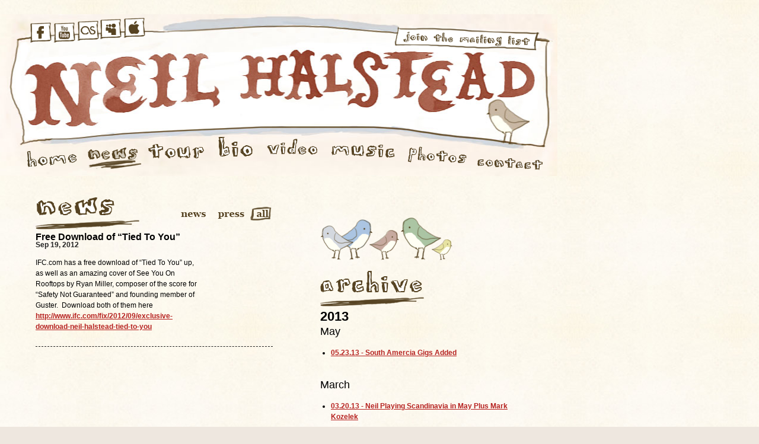

--- FILE ---
content_type: text/html; charset=UTF-8
request_url: https://www.neilhalstead.com/news/146
body_size: 6237
content:
<!DOCTYPE html PUBLIC "-//W3C//DTD XHTML 1.1//EN" "http://www.w3.org/TR/xhtml11/DTD/xhtml11.dtd">
<html xmlns="http://www.w3.org/1999/xhtml">
<head>
<meta http-equiv="content-Type" content="text/html; charset=utf-8" />
<meta name="keywords" content="Neil Halstead, Oh! Might Engine, Brushfire, Jack Johnson, Alternative Rock, Indie Rock, Guitar, Sleeping on Roads, Elevenses, Little Twig, Witless Or Wise, Paint A Face, Always The Good, No Mercy For The Muse, Sometimes The Wheels, Queen Bee, Spinning For Spoonie, A Gentle Heart, Baby, I Grew You A Beard, Mojave 3, Slowdrive, Cindy Writes a Paragraph"/> 
<meta name="description" content="The New Official Website for Neil Halstead – Out with his new album, Oh! Mighy Engine, Neil Halstead stings together another compilation of great stories. Pioneering 'nylon-rock,' Neil Halstead has found a way to express the nuances of a complicated life through simple chords and honest music."/>
<meta name="ROBOTS" content="ALL" />


	<title>Neil Halstead - News</title>
<link rel="stylesheet" href="/css/screen.css" type="text/css" media="screen" />
<!--[if lt IE 7]><script src="http://ie7-js.googlecode.com/svn/version/2.0(beta)/IE7.js" type="text/javascript"></script><![endif]-->
<script type="text/javascript" src="http://ajax.googleapis.com/ajax/libs/swfobject/2.2/swfobject.js"></script>
<script type="text/javascript" src="http://ajax.googleapis.com/ajax/libs/jquery/1.3.2/jquery.min.js"></script>

<script type="text/javascript" src="/js/flowplayer-3.1.1.min.js"></script>
<script src="/js/flowplayer.controls-3.0.2.js"></script>	

<script type="text/javascript">
$(function() {
	$('.linkOut, .non-html').click(function(e) { 
	var newWindow = window.open(this.getAttribute('href'), '_blank');
	    newWindow.focus();
	    return false;
	});
});
</script>
<script src="/mint/?js" type="text/javascript"></script>
<script type="text/javascript" src="http://www.google-analytics.com/ga.js"></script>
<script type="text/javascript">
	$(function() {
	try{
		var pageTracker = _gat._getTracker("UA-#-1");
		pageTracker._trackPageview();
	} catch(err) {}
	});
</script>
<script type="text/javascript">
  (function() {
    var po = document.createElement('script'); po.type = 'text/javascript'; po.async = true;
    po.src = 'https://apis.google.com/js/plusone.js';
    var s = document.getElementsByTagName('script')[0]; s.parentNode.insertBefore(po, s);
  })();
</script>
<script>(function() {
  var _fbq = window._fbq || (window._fbq = []);
  if (!_fbq.loaded) {
    var fbds = document.createElement('script');
    fbds.async = true;
    fbds.src = '//connect.facebook.net/en_US/fbds.js';
    var s = document.getElementsByTagName('script')[0];
    s.parentNode.insertBefore(fbds, s);
    _fbq.loaded = true;
  }
  _fbq.push(['addPixelId', '686001558117965']);
})();
window._fbq = window._fbq || [];
window._fbq.push(['track', 'PixelInitialized', {}]);
</script>
<noscript><img height="1" width="1" alt="" style="display:none" src="https://www.facebook.com/tr?id=686001558117965&amp;ev=NoScript" /></noscript>
<link rel="alternate" type="application/rss+xml" title="" href="" />
	<style type="text/css">
	
	#archive {
	background:transparent url(/images/pages/NeilHalstead_NewsBirds.png) no-repeat left top;
	padding-top: 90px;
	margin-top: 40px;
}

	/*...newsNav... */
	
	#newsNav {width:100%; height:30px; text-align:left; margin:20px 0 0 0; padding: 0;}
	#newsNav ul {width: 100%; margin: 0;}
	#newsNav ul li {list-style:none; list-style-type:none; float:left; text-indent:-9999px;}
	#newsNav ul li a {display:block; background:transparent url(/images/pages/NeilHalstead_NewsPressSprite_30.png)no-repeat; height:30px; outline: 0;}
	#newsNav ul li.news a {background-position: 0px 0px; width: 55px;}
	#newsNav ul li.news a:hover, #newsNav ul li.news a.active {background-position: 0px -30px; width: 55px;}
	#newsNav ul li.press a {background-position: -55px 0px; width: 65px;}
	#newsNav ul li.press a:hover, #newsNav ul li.press a.active {background-position: -55px -30px; width: 65px;}
	#newsNav ul li.all a {background-position: -120px 0px; width: 38px;}
	#newsNav ul li.all a:hover, #newsNav ul li.all a.active {background-position: -120px -30px; width: 38px;}


	#touringSoon {
	text-align: center;
	font-size: 36px;
	font-weight: bold;
	color: red;
	margin: 50px 0;
}

	</style>
</head>
<body>
	<div id="wrapper">
		<div id="header">
	<div class="plusLikeHeader">
		<iframe src="http://www.facebook.com/plugins/like.php?href=http%3A%2F%2Fwww.facebook.com%2Fneilhalstead&amp;layout=button_count&amp;show_faces=false&amp;width=90&amp;action=like&amp;colorscheme=light&amp;height=21" scrolling="no" frameborder="0" style="border:none; overflow:hidden; width:90px; height:21px;" allowTransparency="true"></iframe>

		<g:plusone size="medium" href="http://www.neilhalstead.com/home"></g:plusone>
	</div>
	<div id="headerTop">	
		<div id="socialNav" class="float-left">
			<ul>
				<li class="facebook"><a href="http://www.facebook.com/neilhalstead" title="Facebook" class="non-html">Facebook</a></li>
				<li class="twitter"><a href="http://www.youtube.com/neilhalsteadmusic" title="YouTube" class="non-html">YouTube</a></li>
				
				<li class="lastfm"><a href="http://www.last.fm/music/Neil+Halstead" title="lastFM" class="non-html">lastFM</a></li>
				<li class="myspace"><a href="http://www.myspace.com/neilhalsteadofficial" title="MySpace" class="non-html">MySpace</a></li>
				<li class="itunes"><a href="http://click.linksynergy.com/fs-bin/stat?id=8LYv2G2RJOU&offerid=146261&type=3&subid=0&tmpid=1826&RD_PARM1=http%253A%252F%252Fitunes.apple.com%252FWebObjects%252FMZStore.woa%252Fwa%252FviewArtist%253Fid%253D7059604%2526uo%253D6%2526partnerId%253D30" title="itunes" class="non-html">itunes</a></li>	
			</ul>
		</div>
		
		<div id="mailingList" class="float-right">
			<a href="http://eepurl.com/oDvc1" class="non-html"></a>
		</div>
		<div class="clear"></div>
	</div>
	<div id="mainNav">
		<ul>
			<li class="home "><a href="/home">HOME</a></li>
			<li class="news current"><a href="/news">NEWS</a></li>
			<li class="tour "><a href="/tour">TOUR</a></li>
			<li class="bio "><a href="/bio">BIO</a></li>
			<li class="video "><a href="/video">VIDEO</a></li>
			<li class="music "><a href="/music">MUSIC</a></li>
			<li class="photos "><a href="/photos">PHOTOS</a></li>
			<li class="contact "><a href="/contact">CONTACT</a></li>
		</ul>
	</div>
	
	
</div>




		<div id="content">	
				<div class="col7 float-left">
					<div id="news">
						<div class="col4 float-left">
							<div class="titleWrap tNews"></div>
						</div>
						<div class="col3 float-right">
							<div id="newsNav">
								<ul>
									<li class="news"><a href="/news/articles/" title="News">news</a></li>
									<li class="press"><a href="/news/press/" title="Press">press</a></li>
									<li class="all"><a href="/news/" title="All" class="non-html active">all</a></li>
								</ul>	
							</div>
						</div>
						<div class="clear"></div>
							<div class="post">
					<span class="headline">Free Download of &#8220;Tied To You&#8221;</span>
			<br />
			<div class="subHeadline">Sep 19, 2012</div>
			<div class="newsContent"><p>IFC.com has a free download of &#8220;Tied To You&#8221; up, as well as an amazing cover of See You On Rooftops by Ryan Miller, composer of the score for &#8220;Safety Not Guaranteed&#8221; and founding member of Guster.&nbsp; Download both of them here  <a href="http://www.ifc.com/fix/2012/09/exclusive-download-neil-halstead-tied-to-you">http://www.ifc.com/fix/2012/09/exclusive-download-neil-halstead-tied-to-you</a>
</p></div>
			<div class="photo">
				             </div>
			
			
							<div class="clear"></div>
	</div><!-- end of post -->
	
					</div>	
				</div>
				
				<div class="col6 float-right">
					<div id="archive">
						<div class="titleWrap tArchive"></div>
							<!--
																					  		<strong>2013</strong>
										    	
											     	 										     	
											     	 											     	 	<ul class="dates">
											     	 		February<br />
											     		  	
	<li class=""><a href="/news/listen_to_neil_halstead_on_daytrotter_letting_the_night_rabbits_in/" title="2013/02/07" >02.07.13 - Listen to Neil Halstead on Daytrotter &#8220;Letting The Night Rabbits In&#8221;<br /></a></li>

														</ul><br />
											         										     	
											     	 											     	 	<ul class="dates">
											     	 		March<br />
											     		  	
	<li class=""><a href="/news/neil_playing_scandinavia_in_may_plus_mark_kozelek/" title="2013/03/20" >03.20.13 - Neil Playing Scandinavia in May Plus Mark Kozelek<br /></a></li>

														</ul><br />
											         										     	
											     	 										     	
											     	 											     	 	<ul class="dates">
											     	 		May<br />
											     		  	
	<li class=""><a href="/news/south_amercia_gigs_added/" title="2013/05/23" >05.23.13 - South Amercia Gigs Added<br /></a></li>

														</ul><br />
											         										     	
										   		
										    										
																					  		<strong>2012</strong>
										    	
											     	 										     	
											     	 										     	
											     	 										     	
											     	 										     	
											     	 											     	 	<ul class="dates">
											     	 		May<br />
											     		  	
	<li class=""><a href="/news/stay_tuned..._new_album_coming_later_this_year/" title="2012/04/30" >04.30.12 - stay tuned&#8230; new album coming later this year.<br /></a></li>

														</ul><br />
											         										     	
											     	 											     	 	<ul class="dates">
											     	 		June<br />
											     		  	
	<li class=""><a href="/news/free_digital_sampler/" title="2012/06/21" >06.21.12 - Free Digital Sampler<br /></a></li>

	<li class="grayBg"><a href="/news/full_moon_rising_free_track/" title="2012/06/01" >06.01.12 - &#8220;Full Moon Rising&#8221; Free Track!<br /></a></li>

														</ul><br />
											         										     	
											     	 											     	 	<ul class="dates">
											     	 		July<br />
											     		  	
	<li class=""><a href="/news/tennis_for_dennis/" title="2012/07/05" >07.05.12 - Tennis For Dennis<br /></a></li>

														</ul><br />
											         										     	
											     	 											     	 	<ul class="dates">
											     	 		August<br />
											     		  	
	<li class=""><a href="/news/neil_talks_possible_slowdive_reunion_with_mtv_hive/" title="2012/08/29" >08.29.12 - Neil talks possible Slowdive reunion with MTV Hive<br /></a></li>

	<li class="grayBg"><a href="/news/limited_free_7_with_purchase_of_palindrome_hunches/" title="2012/08/23" >08.23.12 - Limited Free 7&#8221; with Purchase of &#8220;Palindrome Hunches&#8221;<br /></a></li>

	<li class=""><a href="/news/palindrome_hunches_-_amazon.com_exclusive/" title="2012/08/22" >08.22.12 - Palindrome Hunches - Amazon.com Exclusive<br /></a></li>

	<li class="grayBg"><a href="/news/uk_europe_release_date_for_palindrome_hunches_set/" title="2012/08/16" >08.16.12 - UK/Europe release date for Palindrome Hunches Set<br /></a></li>

	<li class=""><a href="/news/listen_to_slowdive_and_mojave_3s_neil_halstead_perform_on_accidental_rhythm/" title="2012/08/14" >08.14.12 - Listen to Slowdive and Mojave 3&#8217;s Neil Halstead Perform on Accidental Rhythm<br /></a></li>

	<li class="grayBg"><a href="/news/interview_with_brit_folk_artist_neil_halstead/" title="2012/08/10" >08.10.12 - Interview With Brit Folk Artist Neil Halstead<br /></a></li>

	<li class=""><a href="/news/neil_halstead_announces_fall_tour_in_support_of_forthcoming_release/" title="2012/08/09" >08.09.12 - NEIL HALSTEAD ANNOUNCES FALL TOUR IN SUPPORT OF FORTHCOMING RELEASE<br /></a></li>

	<li class="grayBg"><a href="/news/neil_halstead_on_turntable.fm/" title="2012/08/06" >08.06.12 - Neil Halstead on Turntable.FM<br /></a></li>

	<li class=""><a href="/news/seattles_city_arts_fest/" title="2012/08/02" >08.02.12 - Seattle&#8217;s City Arts Fest<br /></a></li>

	<li class="grayBg"><a href="/news/video_premiere_neil_halstead_unveils_new_song_spin_the_bottle/" title="2012/08/01" >08.01.12 - Video Premiere: Neil Halstead Unveils New Song &#8216;Spin the Bottle&#8217;<br /></a></li>

														</ul><br />
											         										     	
											     	 											     	 	<ul class="dates">
											     	 		September<br />
											     		  	
	<li class=""><a href="/news/slipper_room_show_cancelled_rescheduled_for_rockwaood_music_hall/" title="2012/09/28" >09.28.12 - Slipper Room show CANCELLED Rescheduled for Rockwood Music Hall<br /></a></li>

	<li class="grayBg"><a href="/news/neils_sunday_morning_coming_down_mix_-_mog_playlist/" title="2012/09/25" >09.25.12 - Neil&#8217;s Sunday Morning Coming Down Mix - MOG playlist<br /></a></li>

	<li class=""><a href="/news/neils_interview_on_the_the_private_sector_with_chris_tarantino/" title="2012/09/24" >09.24.12 - Neil&#8217;s Interview on the The Private Sector with Chris Tarantino<br /></a></li>

	<li class="grayBg"><a href="/news/free_download_of_tied_to_you/" title="2012/09/19" >09.19.12 - Free Download of &#8220;Tied To You&#8221;<br /></a></li>

	<li class=""><a href="/news/official_video_premiere_of_hey_daydreamer/" title="2012/09/17" >09.17.12 - Official Video Premiere of &#8220;Hey, Daydreamer&#8221;<br /></a></li>

	<li class="grayBg"><a href="/news/4_free_acoustic_tunes/" title="2012/09/14" >09.14.12 - 4 Free Acoustic Tunes!<br /></a></li>

	<li class=""><a href="/news/listen_to_palindrome_hunches_on_rdio/" title="2012/09/12" >09.12.12 - Listen to Palindrome Hunches on Rdio<br /></a></li>

	<li class="grayBg"><a href="/news/listen_to_palindrome_hunches_on_spinner/" title="2012/09/10" >09.10.12 - Listen to Palindrome Hunches on Spinner<br /></a></li>

	<li class=""><a href="/news/listen_to_the_new_album_palindrome_hunches_before_it_hits_stores/" title="2012/09/04" >09.04.12 - Listen to the New Album &#8220;Palindrome Hunches&#8221; Before It Hits Stores<br /></a></li>

	<li class="grayBg"><a href="/news/mokb_video_premiere_full_moon_rising/" title="2012/08/31" >08.31.12 - MOKB Video Premiere: “Full Moon Rising”<br /></a></li>

														</ul><br />
											         										     	
											     	 											     	 	<ul class="dates">
											     	 		October<br />
											     		  	
	<li class=""><a href="/news/neil_halstead_pauses_time_with_an_exclusive_acoustic_set_interview/" title="2012/10/01" >10.01.12 - Exclusive Acoustic Set + Interview with Neil Halstead<br /></a></li>

														</ul><br />
											         										     	
											     	 											     	 	<ul class="dates">
											     	 		November<br />
											     		  	
	<li class=""><a href="/news/neil_halstead_on_world_cafe/" title="2012/11/07" >11.07.12 - Neil Halstead on World Cafe<br /></a></li>

														</ul><br />
											         										     	
											     	 										     	
										   		
										    										
																					  		<strong>2011</strong>
										    	
											     	 										     	
											     	 										     	
											     	 										     	
											     	 										     	
											     	 										     	
											     	 										     	
											     	 										     	
											     	 										     	
											     	 										     	
											     	 										     	
											     	 											     	 	<ul class="dates">
											     	 		November<br />
											     		  	
	<li class=""><a href="/news/this_warm_december_a_brushfire_holiday_vol._2_-_out_now/" title="2011/11/16" >11.16.11 - This Warm December, A Brushfire Holiday Vol. 2 - Out NOW!<br /></a></li>

	<li class="grayBg"><a href="/news/this_warm_december_a_brushfire_holiday_vol._2/" title="2011/11/04" >11.04.11 - This Warm December, A Brushfire Holiday Vol. 2<br /></a></li>

														</ul><br />
											         										     	
											     	 										     	
										   		
										    										
																					  		<strong>2010</strong>
										    	
											     	 										     	
											     	 											     	 	<ul class="dates">
											     	 		February<br />
											     		  	
	<li class=""><a href="/news/pre-sale_for_the_happening/" title="2010/02/17" >02.17.10 - Pre-Sale for the Happening!<br /></a></li>

	<li class="grayBg"><a href="/news/the_happening_2010/" title="2010/02/11" >02.11.10 - THE HAPPENING 2010<br /></a></li>

														</ul><br />
											         										     	
											     	 										     	
											     	 											     	 	<ul class="dates">
											     	 		April<br />
											     		  	
	<li class=""><a href="/news/new/" title="2010/03/31" >03.31.10 - New China Tour Dates Announced!<br /></a></li>

														</ul><br />
											         										     	
											     	 										     	
											     	 										     	
											     	 										     	
											     	 										     	
											     	 										     	
											     	 										     	
											     	 										     	
											     	 										     	
										   		
										    										
																					  		<strong>2009</strong>
										    	
											     	 										     	
											     	 										     	
											     	 											     	 	<ul class="dates">
											     	 		March<br />
											     		  	
	<li class=""><a href="/news/neil_halstead_hits_the_road/" title="2009/03/05" >03.05.09 - Neil Halstead Hits The Road!<br /></a></li>

														</ul><br />
											         										     	
											     	 										     	
											     	 											     	 	<ul class="dates">
											     	 		May<br />
											     		  	
	<li class=""><a href="/news/join_the_neil_halstead_mailing_list/" title="2009/05/12" >05.12.09 - Join the Neil Halstead Mailing List!<br /></a></li>

	<li class="grayBg"><a href="/news/elevens_music_video_and_daytrotter_session/" title="2009/05/01" >05.01.09 - &#8220;Elevens&#8221; Music Video and Daytrotter Session<br /></a></li>

														</ul><br />
											         										     	
											     	 											     	 	<ul class="dates">
											     	 		June<br />
											     		  	
	<li class=""><a href="/news/neil_halstead_is_being_featured_on_time_after_island_time_radio/" title="2009/06/24" >06.24.09 - Neil Halstead is being featured on Time After Island Time radio<br /></a></li>

														</ul><br />
											         										     	
											     	 										     	
											     	 										     	
											     	 										     	
											     	 											     	 	<ul class="dates">
											     	 		October<br />
											     		  	
	<li class=""><a href="/news/witless_or_wise_-_official_music_video/" title="2009/10/12" >10.12.09 - &#8220;Witless or Wise&#8221; - Official Music Video<br /></a></li>

														</ul><br />
											         										     	
											     	 										     	
											     	 										     	
										   		
										    										
																					  		<strong>2008</strong>
										    	
											     	 										     	
											     	 										     	
											     	 										     	
											     	 										     	
											     	 										     	
											     	 										     	
											     	 										     	
											     	 										     	
											     	 										     	
											     	 											     	 	<ul class="dates">
											     	 		October<br />
											     		  	
	<li class=""><a href="/news/review_oh_mighty_engine/" title="2008/10/01" >10.01.08 - Review: Oh! Mighty Engine<br /></a></li>

														</ul><br />
											         										     	
											     	 											     	 	<ul class="dates">
											     	 		November<br />
											     		  	
	<li class=""><a href="/news/neil_halstead_warm_inviting_and_pastoral/" title="2008/10/31" >10.31.08 - Neil Halstead: Warm, Inviting And Pastoral<br /></a></li>

														</ul><br />
											         										     	
											     	 										     	
										   		
										    										
                                        -->
                                        
                                        
                                        <h3><strong class="large">2013</strong></h3>
				<h3>May</h3><br />
				<ul class="dates">
					
					<li><a href="/news/154" title="2013/05/23" >05.23.13 - South Amercia Gigs Added<br />
		</a></li>
					
				</ul><br />
<h3>March</h3><br />
				<ul class="dates">
					
					<li><a href="/news/153" title="2013/03/20" >03.20.13 - Neil Playing Scandinavia in May Plus Mark Kozelek<br />
		</a></li>
					
				</ul><br />
<h3>February</h3><br />
				<ul class="dates">
					
					<li><a href="/news/152" title="2013/02/07" >02.07.13 - Listen to Neil Halstead on Daytrotter &#8220;Letting The Night Rabbits In&#8221;<br />
		</a></li>
					
				</ul><br />
<h3><strong class="large">2012</strong></h3>
				<h3>November</h3><br />
				<ul class="dates">
					
					<li><a href="/news/151" title="2012/11/07" >11.07.12 - Neil Halstead on World Cafe<br />
		</a></li>
					
				</ul><br />
<h3>October</h3><br />
				<ul class="dates">
					
					<li><a href="/news/150" title="2012/10/01" >10.01.12 - Exclusive Acoustic Set + Interview with Neil Halstead<br />
		</a></li>
					
				</ul><br />
<h3>September</h3><br />
				<ul class="dates">
					
					<li><a href="/news/149" title="2012/09/28" >09.28.12 - Slipper Room show CANCELLED Rescheduled for Rockwood Music Hall<br />
		</a></li>
					
					<li><a href="/news/148" title="2012/09/25" >09.25.12 - Neil&#8217;s Sunday Morning Coming Down Mix - MOG playlist<br />
		</a></li>
					
					<li><a href="/news/147" title="2012/09/24" >09.24.12 - Neil&#8217;s Interview on the The Private Sector with Chris Tarantino<br />
		</a></li>
					
					<li><a href="/news/146" title="2012/09/19"  class="active">09.19.12 - Free Download of &#8220;Tied To You&#8221;<br />
		</a></li>
					
					<li><a href="/news/145" title="2012/09/17" >09.17.12 - Official Video Premiere of &#8220;Hey, Daydreamer&#8221;<br />
		</a></li>
					
					<li><a href="/news/144" title="2012/09/14" >09.14.12 - 4 Free Acoustic Tunes!<br />
		</a></li>
					
					<li><a href="/news/143" title="2012/09/12" >09.12.12 - Listen to Palindrome Hunches on Rdio<br />
		</a></li>
					
					<li><a href="/news/142" title="2012/09/10" >09.10.12 - Listen to Palindrome Hunches on Spinner<br />
		</a></li>
					
					<li><a href="/news/140" title="2012/09/04" >09.04.12 - Listen to the New Album &#8220;Palindrome Hunches&#8221; Before It Hits Stores<br />
		</a></li>
					
					<li><a href="/news/139" title="2012/08/31" >08.31.12 - MOKB Video Premiere: “Full Moon Rising”<br />
		</a></li>
					
				</ul><br />
<h3>August</h3><br />
				<ul class="dates">
					
					<li><a href="/news/138" title="2012/08/29" >08.29.12 - Neil talks possible Slowdive reunion with MTV Hive<br />
		</a></li>
					
					<li><a href="/news/137" title="2012/08/23" >08.23.12 - Limited Free 7&#8221; with Purchase of &#8220;Palindrome Hunches&#8221;<br />
		</a></li>
					
					<li><a href="/news/136" title="2012/08/22" >08.22.12 - Palindrome Hunches - Amazon.com Exclusive<br />
		</a></li>
					
					<li><a href="/news/135" title="2012/08/16" >08.16.12 - UK/Europe release date for Palindrome Hunches Set<br />
		</a></li>
					
					<li><a href="/news/134" title="2012/08/14" >08.14.12 - Listen to Slowdive and Mojave 3&#8217;s Neil Halstead Perform on Accidental Rhythm<br />
		</a></li>
					
					<li><a href="/news/132" title="2012/08/10" >08.10.12 - Interview With Brit Folk Artist Neil Halstead<br />
		</a></li>
					
					<li><a href="/news/131" title="2012/08/09" >08.09.12 - NEIL HALSTEAD ANNOUNCES FALL TOUR IN SUPPORT OF FORTHCOMING RELEASE<br />
		</a></li>
					
					<li><a href="/news/130" title="2012/08/06" >08.06.12 - Neil Halstead on Turntable.FM<br />
		</a></li>
					
					<li><a href="/news/129" title="2012/08/02" >08.02.12 - Seattle&#8217;s City Arts Fest<br />
		</a></li>
					
					<li><a href="/news/128" title="2012/08/01" >08.01.12 - Video Premiere: Neil Halstead Unveils New Song &#8216;Spin the Bottle&#8217;<br />
		</a></li>
					
				</ul><br />
<h3>July</h3><br />
				<ul class="dates">
					
					<li><a href="/news/120" title="2012/07/05" >07.05.12 - Tennis For Dennis<br />
		</a></li>
					
				</ul><br />
<h3>June</h3><br />
				<ul class="dates">
					
					<li><a href="/news/119" title="2012/06/21" >06.21.12 - Free Digital Sampler<br />
		</a></li>
					
					<li><a href="/news/118" title="2012/06/01" >06.01.12 - &#8220;Full Moon Rising&#8221; Free Track!<br />
		</a></li>
					
				</ul><br />
<h3>April</h3><br />
				<ul class="dates">
					
				</ul><br />
<h3><strong class="large">2011</strong></h3>
				<h3>November</h3><br />
				<ul class="dates">
					
					<li><a href="/news/101" title="2011/11/16" >11.16.11 - This Warm December, A Brushfire Holiday Vol. 2 - Out NOW!<br />
		</a></li>
					
					<li><a href="/news/100" title="2011/11/04" >11.04.11 - This Warm December, A Brushfire Holiday Vol. 2<br />
		</a></li>
					
				</ul><br />
<h3><strong class="large">2010</strong></h3>
				<h3>March</h3><br />
				<ul class="dates">
					
				</ul><br />
<h3>February</h3><br />
				<ul class="dates">
					
					<li><a href="/news/62" title="2010/02/17" >02.17.10 - Pre-Sale for the Happening!<br />
		</a></li>
					
					<li><a href="/news/61" title="2010/02/11" >02.11.10 - THE HAPPENING 2010<br />
		</a></li>
					
				</ul><br />
<h3><strong class="large">2009</strong></h3>
				<h3>October</h3><br />
				<ul class="dates">
					
					<li><a href="/news/55" title="2009/10/12" >10.12.09 - &#8220;Witless or Wise&#8221; - Official Music Video<br />
		</a></li>
					
				</ul><br />
<h3>June</h3><br />
				<ul class="dates">
					
					<li><a href="/news/45" title="2009/06/24" >06.24.09 - Neil Halstead is being featured on Time After Island Time radio<br />
		</a></li>
					
				</ul><br />
<h3>May</h3><br />
				<ul class="dates">
					
					<li><a href="/news/46" title="2009/05/12" >05.12.09 - Join the Neil Halstead Mailing List!<br />
		</a></li>
					
					<li><a href="/news/47" title="2009/05/01" >05.01.09 - &#8220;Elevens&#8221; Music Video and Daytrotter Session<br />
		</a></li>
					
				</ul><br />
<h3>March</h3><br />
				<ul class="dates">
					
					<li><a href="/news/48" title="2009/03/05" >03.05.09 - Neil Halstead Hits The Road!<br />
		</a></li>
					
				</ul><br />
<h3><strong class="large">2008</strong></h3>
				<h3>October</h3><br />
				<ul class="dates">
					
					<li><a href="/news/54" title="2008/10/01" >10.01.08 - Review: Oh! Mighty Engine<br />
		</a></li>
					
				</ul><br />

        

					</div>
				</div>			
		<div class="clear"></div>
            </div><!-- end content -->	
	<div id="footer">
	<div id="copyright" class="float-left">all content &#169; 2026 Neil Halstead</div>
	<div id="oniracomWrap" class="float-right">
		<a href="http://www.oniracom.com" id="oniracomLink"></a>
	</div>
	
	
	
</div>
	
	</div><!-- end wrapper -->
<!-- Google Code for Neil Halstead - Site - 365 Day Conversion Page -->
<script type="text/javascript">
/* <![CDATA[ */
var google_conversion_id = 1017011664;
var google_conversion_label = "D_xyCKipiwwQ0Lv55AM";
var google_custom_params = window.google_tag_params;
var google_remarketing_only = true;
/* ]]> */
</script>
<script type="text/javascript" src="//www.googleadservices.com/pagead/conversion.js">
</script>
<noscript>
<div style="display:inline;"><img height="1" width="1" style="border-style:none;" alt="" src="//googleads.g.doubleclick.net/pagead/viewthroughconversion/1017011664/?value=1.00&label=D_xyCKipiwwQ0Lv55AM&guid=ON&script=0"/></div>
</noscript>
</body>
</html>

--- FILE ---
content_type: text/html; charset=utf-8
request_url: https://accounts.google.com/o/oauth2/postmessageRelay?parent=https%3A%2F%2Fwww.neilhalstead.com&jsh=m%3B%2F_%2Fscs%2Fabc-static%2F_%2Fjs%2Fk%3Dgapi.lb.en.2kN9-TZiXrM.O%2Fd%3D1%2Frs%3DAHpOoo_B4hu0FeWRuWHfxnZ3V0WubwN7Qw%2Fm%3D__features__
body_size: 162
content:
<!DOCTYPE html><html><head><title></title><meta http-equiv="content-type" content="text/html; charset=utf-8"><meta http-equiv="X-UA-Compatible" content="IE=edge"><meta name="viewport" content="width=device-width, initial-scale=1, minimum-scale=1, maximum-scale=1, user-scalable=0"><script src='https://ssl.gstatic.com/accounts/o/2580342461-postmessagerelay.js' nonce="uBIksn5QKADHftvLoE0oHw"></script></head><body><script type="text/javascript" src="https://apis.google.com/js/rpc:shindig_random.js?onload=init" nonce="uBIksn5QKADHftvLoE0oHw"></script></body></html>

--- FILE ---
content_type: text/css
request_url: https://www.neilhalstead.com/css/screen.css
body_size: 74
content:
/*
-----------------------------------------------
Zach Gill Screen CSS
Author:   Mike Wald
Version:  22 July 2008
Revision:
----------------------------------------------- */

/* Imported Styles
----------------------------------------------- */
@import url("/css/base/reset.css");
@import url("/css/base/typography.css");
@import url("/css/base/structure.css");
@import url("/css/base/nav.css");

--- FILE ---
content_type: text/css
request_url: https://www.neilhalstead.com/css/base/typography.css
body_size: 2044
content:
/* -------------------------------------------------------------- 
   
   typography.css
   * Sets up some sensible default typography.
      
-------------------------------------------------------------- */

/* Default font settings. 
   The font-size percentage is of 16px. (0.75 * 16px = 12px) */
html {
    height: 100%;
}
   
body {
  height: 100%;
  font-size: 75%;
  color: #000; 
  background: #eee7df url(/images/css/bg/Neilhalstead_BackgroundRepeater.jpg) repeat;
  font-family: Georgia, Arial, sans-serif;
  margin: 0px;
}

/* Headings
-------------------------------------------------------------- */

h1,h2,h3,h4,h5,h6 { font-weight: normal; }

h1 { font-size: 3em; line-height: 1; margin-bottom: 0.5em; }
h2 { font-size: 2em; }
h3 { font-size: 1.5em; line-height: 1;}
h4 { font-size: 1.2em; line-height: 1.25; margin-bottom: 1.25em; height: 1.25em; }
h5 { font-size: 1em; font-weight: bold; margin-bottom: 1.5em; }
h6 { font-size: 1em; font-weight: bold; }

h1 img, h2 img, h3 img, 
h4 img, h5 img, h6 img {
  margin: 0;
}


/* Text elements
-------------------------------------------------------------- */

p           { margin: 0 0 1.5em; }
p img       { float: left; margin: .5em 1.5em .5em 0; padding: 0; }
p img.right { float: right; margin: .5em 0 .5em 1.5em; padding: 0; }

a:focus, a.active,
a:hover     { text-decoration: none; color: #900400; }
a			{ color: #B62220; text-decoration: underline; font-weight: bold;}

blockquote  { margin: 1.5em; color: #666; font-style: italic; }
strong      { font-weight: bold; }
em,dfn      { font-style: italic; }
dfn         { font-weight: bold; }
sup, sub    { line-height: 0; }

abbr, 
acronym     { border-bottom: 1px dotted #666; }
address     { margin: 0 0 1.5em; font-style: italic; }
del         { color:#666; }

pre,code    { margin: 1.5em 0; white-space: pre; }
pre,code,tt { font: 1em 'andale mono', 'lucida console', monospace; line-height: 1.5; } 


/* Lists
-------------------------------------------------------------- */

li ul, 
li ol       { margin:0 1.5em; }
ul, ol      { margin: 0 1.5em 1.5em 1.5em; }

ul          { list-style-type: disc; }
ol          { list-style-type: decimal; }

dl          { margin: 0 0 1.5em 0; }
dl dt       { font-weight: bold; }
dd          { margin-left: 1.5em;}


/* Tables
-------------------------------------------------------------- */

table       { margin-bottom: 1.4em; width:100%; }
th          { font-weight: bold; font-size: 1.5em; color: #000; }
th,td       { padding: 4px 10px 4px 5px; }
tr.even td  { background: #E5ECF9; }
tfoot       { font-style: italic; }
caption     { background: #eee; }


/* Misc classes
-------------------------------------------------------------- */

.small      { font-size: .8em; margin-bottom: 1.875em; line-height: 1.875em; }
.large      { font-size: 1.2em; line-height: 1.5em; margin-bottom: 1.25em; }
.hide       { display: none; }

.quiet      { color: #666; }
.loud       { color: #000; }
.highlight  { background:#ff0; }
.added      { background:#060; color: #fff; }
.removed    { background:#900; color: #fff; }

.first      { margin-left:0; padding-left:0; }
.last       { margin-right:0; padding-right:0; }
.top        { margin-top:0; padding-top:0; }
.bottom     { margin-bottom:0; padding-bottom:0; }

.float-left {float:left;}
.float-right {float:right;}
.clear {clear:both;}
.text-center {text-align: center;}

/* -------------------------------------------------------------- 
  
   fancy-type.css
   * Lots of pretty advanced classes for manipulating text.
   
   See the Readme file in this folder for additional instructions.

-------------------------------------------------------------- */

/* Indentation instead of line shifts for sibling paragraphs. */
  /* p + p { text-indent:2em; margin-top:-1.5em; }
   form p + p  { text-indent: 0; }  Don't want this in forms. */
   

/* For great looking type, use this code instead of asdf: 
   <span class="alt">asdf</span>  
   Best used on prepositions and ampersands. */
  
.alt { 
  color: #666; 
  font-family: "Warnock Pro", "Goudy Old Style","Palatino","Book Antiqua", Georgia, serif; 
  font-style: italic;
  font-weight: normal;
}


/* For great looking quote marks in titles, replace "asdf" with:
   <span class="dquo">&#8220;</span>asdf&#8221;
   (That is, when the title starts with a quote mark). 
   (You may have to change this value depending on your font size). */  
   
.dquo { margin-left: -.5em; } 


/* Reduced size type with incremental leading
   (http://www.markboulton.co.uk/journal/comments/incremental_leading/)

   This could be used for side notes. For smaller type, you don't necessarily want to 
   follow the 1.5x vertical rhythm -- the line-height is too much. 
   
   Using this class, it reduces your font size and line-height so that for 
   every four lines of normal sized type, there is five lines of the sidenote. eg:

   New type size in em's:
     10px (wanted side note size) / 12px (existing base size) = 0.8333 (new type size in ems)

   New line-height value:
     12px x 1.5 = 18px (old line-height)
     18px x 4 = 72px 
     72px / 5 = 14.4px (new line height)
     14.4px / 10px = 1.44 (new line height in em's) */

p.incr, .incr p {
	font-size: 10px;
	line-height: 1.44em;  
	margin-bottom: 1.5em;
}


/* Surround uppercase words and abbreviations with this class.
   Based on work by J�rgen Arnor G�rds� Lom [http://twistedintellect.com/] */
   
.caps { 
  font-variant: small-caps; 
  letter-spacing: 1px; 
  text-transform: lowercase; 
  font-size:1.2em;
  line-height:1%;
  font-weight:bold;
  padding:0 2px;
}


--- FILE ---
content_type: text/css
request_url: https://www.neilhalstead.com/css/base/structure.css
body_size: 1538
content:
/* main classes  */

/* Layout columns
16 columns
960 total width
940px inner
40px columns
20px gutters
--------*/
.col1 { width:40px; }
.col2 { width:100px; }	
.col3 { width:160px; }
.col4 { width:220px; }
.col5 { width:280px; }
.col6 { width:340px; }
.col7 { width:400px; }
.col8 { width:460px; }
.col9 { width:520px; }
.col10 { width:580px; }
.col11 { width:640px; }
.col12 { width:700px; }
.col13 { width:760px; }
.col14 { width:820px; }
.col15 { width:880px; }
.col16 { width:940px; }  
/* -------  the gooD Ole Classes  */

#wrapper {
	width:940px;
	margin:0;
	padding: 0 20px 0 0;
	position: relative;
    min-height: 100%;
}

#header {
	width: 940px;
	height: 100%;
	margin: 0;
	padding: 0;
	background: transparent url(/images/pages/NeilHalstead_banner.jpg) no-repeat center 20px;
}

#headerTop {
	height: 200px;
}

#content {
	width: 820px;
	padding: 30px 60px 358px 60px;	
	
}

#footer {
	width: 960px;
	margin: 0;
  	background: transparent url(/images/pages/NeilHalstead_Footer.png) no-repeat bottom left;
  	height: 358px;
  	position: absolute;
  	bottom: 0;
}

#copyright {
	color: #fff;
	font-family: Arial, sans-serif;
	position: absolute;
	bottom: 0;
	left: 10px;
	font-weight: bold;
}

a#oniracomLink {
	width: 98px;
	height: 27px;
	display: block;
	background: transparent url(/images/pages/_global/footer/oniracom.png) no-repeat 0 0;
	position: absolute;
	bottom: 0;
	right: 50px;
}

a#oniracomLink:hover {
	background: transparent url(/images/pages/_global/footer/oniracom.png) no-repeat 0 -27px;	
}

.catLink { font-size: 1.3em;}

/* Main Navigation  
---------------------------------------------------------------*/

#mainNav {width:873px; height:67px; padding: 0; margin: 0px 0 0 45px;}
#mainNav ul { height:67px; width:873px; margin: 0;}
#mainNav ul li {list-style:none; list-style-type:none; float:left; text-indent:-9999px;}
#mainNav ul li a {display:block; background-color:transparent; background-image:url(/images/pages/NeilHalstead_Nav_67.png); background-repeat:no-repeat; height:67px; outline: 0;}

/* Menu items, Normal and Hover State */

#mainNav ul li.home a {background-position: 0px 0px; width:94px;}
#mainNav ul li.home a:hover,#mainNav li.home.current a {background-position: 0px -67px; width:94px;}

#mainNav ul li.news a {background-position: -94px 0px; width:106px; }
#mainNav ul li.news a:hover,#mainNav li.news.current a {background-position: -94px -67px; width:106px;}

#mainNav ul li.tour a {background-position: -200px 0px; width:111px; }
#mainNav ul li.tour a:hover,#mainNav li.tour.current a {background-position: -200px -67px; width:111px;}

#mainNav ul li.bio a {background-position: -311px 0px; width:85px; }
#mainNav ul li.bio a:hover,#mainNav li.bio.current a {background-position: -311px -67px; width:85px;}

#mainNav ul li.video a {background-position: -396px 0px; width:112px; }
#mainNav ul li.video a:hover,#mainNav li.video.current a {background-position: -396px -67px; width:112px;}

#mainNav ul li.music a {background-position: -508px 0px; width:124px; }
#mainNav ul li.music a:hover,#mainNav li.music.current a {background-position: -508px -67px; width:124px;}

#mainNav ul li.photos a {background-position: -632px 0px; width:120px; }
#mainNav ul li.photos a:hover,#mainNav li.photos.current a {background-position: -632px -67px; width:120px;}

#mainNav ul li.contact a {background-position: -752px 0px; width:121px; }
#mainNav ul li.contact a:hover,#mainNav li.contact.current a {background-position: -752px -67px; width:121px;}


/* Social Navigation 
---------------------------------------------------------------*/

#socialNav {width:234px; height:42px; text-align:left; margin:0 0 0 50px; padding: 0;}
#socialNav ul {width: 234px; margin: 0;}
#socialNav ul li {list-style:none; list-style-type:none; float:left; text-indent:-9999px;}
#socialNav ul li a {display:block; background:transparent url(/images/pages/_global/socialNav.png); background-repeat:no-repeat; height:42px; outline: 0;}
/* Menu items, Normal and Hover State */
#socialNav ul li.facebook a {background-position: 0px 0px; width: 38px;}
#socialNav ul li.facebook a:hover {background-position: 0px -42px; width: 38px;}
#socialNav ul li.twitter a {background-position: -38px 0px; width: 40px;}
#socialNav ul li.twitter a:hover {background-position: -38px -42px; width: 40px;}
#socialNav ul li.ilike a {background-position: -78px 0px; width: 39px;}
#socialNav ul li.ilike a:hover {background-position: -78px -42px; width: 39px;}
#socialNav ul li.lastfm a {background-position: -117px 0px; width: 39px;}
#socialNav ul li.lastfm a:hover {background-position: -117px -42px; width: 39px;}
#socialNav ul li.myspace a {background-position: -156px 0px; width: 39px;}
#socialNav ul li.myspace a:hover {background-position: -156px -42px; width: 39px;}
#socialNav ul li.itunes a {background-position: -195px 0px; width: 39px;}
#socialNav ul li.itunes a:hover {background-position: -195px -42px; width: 39px;}


/* Title Sprites 
---------------------------------------------------------------*/

.titleWrap {width:100%; height:61px; background:transparent url(/images/pages/NeilHalstead_Titles.png) no-repeat;}
.tVideo {background-position:0px 0px;}
.tNews {background-position: 0px -62px;}
.tTour {background-position:0px -123px;}
.tNeilHalstead {background-position:0px -183px;}
.tMessage {background-position:0px -245px;}
.tContacts {background-position:0px -306px;}
.tArchive {background-position:0px -367px;}
.tNowPlaying {background-position:0px -428px;}
.tVideos {background-position:0px -489px;}


/* Mailing List Sprite 
---------------------------------------------------------------*/

#mailingList {
	width: 245px;
	height: 41px;
	margin: 15px 30px 0 0;
}


#mailingList a {
	background:transparent url(/images/pages/NeilHalstead_MailingList.png) no-repeat scroll center top;
	display:block;
	height:41px;
	
}

#mailingList a:hover {
	background:transparent url(/images/pages/NeilHalstead_MailingList.png) no-repeat scroll center bottom;
}




/* Posts
---------------------------------------------------------------*/

.headline { font-size:1.35em; line-height:1.4em; font-weight: bold;}
.subHeadline { color:#222; line-height:.5em; font-weight: bold; padding-bottom:1.5em;  display:block;}
.post {padding-bottom:.5em; margin-bottom:1em; border-bottom:dashed 1px #222;}

.pdfThumbWrap { width: 110px; margin-right: 10px;}
.pdfThumbWrap img { max-width: 100% }

.newsContent { width: 280px; }




















--- FILE ---
content_type: text/css
request_url: https://www.neilhalstead.com/css/base/nav.css
body_size: 593
content:
/*----- Autumn Menu by Angel Grablev */
#menu {width:800px; height:50px;  position: relative; padding: 0; margin: 0;}
#menu ul { height:50px; width:800px;}
#menu ul li {list-style:none; list-style-type:none; float:left; text-indent:-9999px; }
#menu ul li a {display:block; background-color:transparent; background-image:url(/images/css/menu.png); background-repeat:no-repeat; height:50px;}

/* Menu items, Normal and Hover State */

li.home a {background-position: 0px 0px; width:150px;}
li.home a:hover, body#home li.home a {background-position: 0px -50px; width:150px;}

li.news a {background-position: -150px 0px; width:69px; }
li.news a:hover, body#news li.news a {background-position: -150px -50px; width:69px;}

li.bio a {background-position: -219px 0px; width:52px; }
li.bio a:hover, body#bio li.bio a {background-position: -219px -50px; width:52px;}

li.media a {background-position: -271px 0px; width:165px; }
li.media a:hover, body#media li.media a {background-position: -271px -50px; width:165px;}

li.photos a {background-position: -436px 0px; width:93px; }
li.photos a:hover, body#photos li.photos a {background-position: -436px -50px; width:93px;}

li.calendar a {background-position: -529px 0px; width:99px; }
li.calendar a:hover, body#calendar li.calendar a {background-position: -529px -50px; width:99px;}

li.links a {background-position: -628px 0px; width:66px; }
li.links a:hover, body#links li.links a {background-position: -628px -50px; width:66px;}

li.contact a {background-position: -694px 0px; width:106px; }
li.contact a:hover, body#contact li.contact a {background-position: -694px -50px; width:106px;}


#socialMenu {width:320px; height:24px; text-align:left; margin:0 auto; padding: 0;}
#socialMenu ul {width: 320px;}
#socialMenu ul li {list-style:none; list-style-type:none; float:left; text-indent:-9999px;}
#socialMenu ul li a {display:block; background-color:transparent; background-image: url(/images/css/socialNav.png); height:24px; width:64px; }
/* Menu items, Normal and Hover State */
li.myspace a {background-position: 0px 0px;}
li.myspace a:hover {background-position: 0px -24px;}
li.facebook a {background-position: -64px 0px; }
li.facebook a:hover {background-position: -64px -24px;}
li.youtube a {background-position: -128px 0px;  }
li.youtube a:hover {background-position: -128px -24px; }
li.imeem a {background-position: -192px 0px; }
li.imeem a:hover {background-position: -192px -24px; }
li.ilike a {background-position: -256px 0px;}
li.ilike a:hover {background-position: -256px -24px; }

.plusLikeHeader { margin: 4px 0 0 50px; }

--- FILE ---
content_type: application/javascript
request_url: https://www.neilhalstead.com/js/flowplayer.controls-3.0.2.js
body_size: 2615
content:
/**
 * flowplayer.controls.js 3.0.2. Flowplayer JavaScript plugin.
 * 
 * This file is part of Flowplayer, http://flowplayer.org
 *
 * Author: Tero Piirainen, <support@flowplayer.org>
 * Copyright (c) 2008 Flowplayer Ltd
 *
 * Dual licensed under MIT and GPL 2+ licenses
 * SEE: http://www.opensource.org/licenses
 * 
 * Version: 3.0.2 - Wed Apr 15 2009 08:36:14 GMT-0000 (GMT+00:00)
 */
$f.addPlugin("controls", function(wrap, options) {
	
		
//{{{ private functions
		
	function fixE(e) {
		if (typeof e == 'undefined') { e = window.event; }
		if (typeof e.layerX == 'undefined') { e.layerX = e.offsetX; }
		if (typeof e.layerY == 'undefined') { e.layerY = e.offsetY; }
		return e;
	}
	
	function w(e) {
		return e.clientWidth;	
	}
	
	function offset(e) {
		return e.offsetLeft;	
	}
	
	/* a generic dragger utility for hoirzontal dragging */
	function Draggable(o, min, max, offset) { 
		
		var dragging = false;
		
		function foo() { }
		
		o.onDragStart	= o.onDragStart || foo;
		o.onDragEnd		= o.onDragEnd 	 || foo;
		o.onDrag			= o.onDrag 		 || foo;	
		
		function move(x) {
			// must be withing [min, max]
			if (x > max) { return false; }
			if (x < min) { return false; } 
			o.style.left = x + "px";	
			return true;
		}
		
		function end() {
			document.onmousemove = null;
			document.onmouseup   = null;
			o.onDragEnd(parseInt(o.style.left, 10));
			dragging = false;
		}

		function drag(e) {
			e = fixE(e); 
			var x = e.clientX - offset; 
			if (move(x)) {
				dragging = true;
				o.onDrag(x);		
			} 
			return false;
		}
		
		o.onmousedown = function(e)  {
			e = fixE(e);
			o.onDragStart(parseInt(o.style.left, 10)); 
			document.onmousemove		= drag;
			document.onmouseup		= end;
			return false;	
		};
		
		this.dragTo = function(x) {
			if (move(x)) {
				o.onDragEnd(x);		
			}	
		};
		
		this.setMax = function(val) {
			max = val;	
		};
		
		this.isDragging = function() {
			return dragging;	
		};

		return this; 
	}

	function extend(to, from) {
		if (from) {
			for (key in from) {
				if (key) {
					to[key] = from[key];		
				} 
			}
		}
	}
	
	function byClass(name) {
		var els = wrap.getElementsByTagName("*");		
		var re = new RegExp("(^|\\s)" + name + "(\\s|$)");
		for (var i = 0; i < els.length; i++) {
			if (re.test(els[i].className)) {
				return els[i];
			}
		}
	}
	
	// prefix integer with zero when nessessary 
	function pad(val) {
		val = parseInt(val, 10);
		return val >= 10 ? val : "0" + val;
	}
	
	// display seconds in hh:mm:ss format
	function toTime(sec) {
		
		var h = Math.floor(sec / 3600);
		var min = Math.floor(sec / 60);
		sec = sec - (min * 60);
		
		if (h >= 1) {
			min -= h * 60;
			return pad(h) + ":" + pad(min) + ":" + pad(sec);
		}
		
		return pad(min) + ":" + pad(sec);
	}
	
	function getTime(time, duration) {
		return "<span>" + toTime(time) + "</span> <strong>" + toTime(duration) + "</strong>";	
	}
	
//}}}
	
	
	var self = this;
	
	var opts = {
		playHeadClass: 'playhead',
		trackClass: 'track',
		playClass: 'play',
		pauseClass: 'pause',
		bufferClass: 'buffer',
		progressClass: 'progress',
		nextClass: 'next',
		prevClass: 'prev',
		
		timeClass: 'time',
		muteClass: 'mute',
		unmuteClass: 'unmute',
		duration: 0,		
		
		template: '<a class="play">play</a>' + 
					 '<div class="track">' +
					 	'<div class="buffer"></div>' +
					 	'<div class="progress"></div>' +
					 	'<div class="playhead"></div>' +
					 '</div>' + 
					 '<div class="time"></div>' +
					 '<a class="mute">mute</a>'				 
	};
	
	extend(opts, options);
	
	if (typeof wrap == 'string') {
		wrap = document.getElementById(wrap);
	}
	
	if (!wrap) { return;	}
	
	// inner HTML
	if (!wrap.innerHTML.replace(/\s/g, '')) {
		wrap.innerHTML = opts.template;		
	}	 
	
	// get elements 
	var ball = byClass(opts.playHeadClass);
	var bufferBar = byClass(opts.bufferClass);
	var progressBar = byClass(opts.progressClass);
	var track = byClass(opts.trackClass);
	var time = byClass(opts.timeClass);
	var mute = byClass(opts.muteClass);
	var next = byClass(opts.nextClass);
	var prev = byClass(opts.prevClass);
	
	// initial time
	time.innerHTML = getTime(0, opts.duration);
	
	// get dimensions 
	var trackWidth = w(track);
	var ballWidth = w(ball); 
	
	// initialize draggable playhead
	var head = new Draggable(ball, 0, 0, offset(wrap) + offset(track) + (ballWidth / 2)); 
	
	// track click moves playHead	
	track.onclick = function(e) {
		e = fixE(e);
		if (e.target == ball) { return false; }
		head.dragTo(e.layerX - ballWidth / 2);
	};
	
	// play/pause button
	var play = byClass(opts.playClass);
	
	play.onclick = function() {
		if (self.isLoaded()) {
			self.toggle();		
		} else {
			self.play();	
		}						
	};
	
	// mute/unmute button
	mute.onclick = function() {
		if (self.getStatus().muted)  {
			self.unmute();	
		} else {
			self.mute();	
		}
	};
	
	//next button, pretty sure this can be accomplished by getting the number of items in the playlist: url parameter and then just telling it to go to the next one, but i have no idea how i would accomplish that. If you look at the flowplayer.playlist-3.0.6.js plugin, I was trying to copy the code of what happens when the playhead reaches the end of the clip but with no success.
	next.onclick = function() {
		if((self.getClip().index+1) < self.getPlaylist().length)
		{
			self.play(self.getClip().index+1);
		}	else  	{
			self.play(0);
		}
		
	};
		
	//prev button
	prev.onclick = function() {
		(self.getClip().index>0)?self.play(self.getClip().index-1):self.play(self.getPlaylist().length-1);
		
		};
	

	// setup timer
	var timer = null;
	
	function getMax(len, total) {
		return parseInt(Math.min(len / total * trackWidth, trackWidth - ballWidth / 2), 10);	
	}
	
	self.onStart(function(clip) {
		
		var duration = clip.duration || 0;

		// clear previous timer		
		clearInterval(timer);
		 
		// begin timer		
		timer = setInterval(function()  {			
			
			var status = self.getStatus();			

			// time display
			if (status.time)  {				
				time.innerHTML = getTime(status.time, clip.duration);	
			} 
			
			if (status.time === undefined) {
				clearInterval(timer);
				return;
			}
			
			// buffer width
			var x = getMax(status.bufferEnd, duration);
			bufferBar.style.width = x + "px";
			head.setMax(x);	
		
			
			
			// progress width
			if (!self.isPaused() && !head.isDragging()) {
				x = getMax(status.time, duration);
				progressBar.style.width = x + "px";
				ball.style.left = (x -ballWidth / 2) + "px";
			}
			
		}, 500);
	});
	
	self.onBegin(function() {
		play.className = opts.pauseClass;		
	});

	
	// pause / resume states	
	self.onPause(function() {
		play.className = opts.playClass;
	});

	self.onResume(function() {
		play.className = opts.pauseClass;
	});
	
	
	// mute / unmute states	
	self.onMute(function() {
		mute.className = opts.unmuteClass;
	});

	self.onUnmute(function() {
		mute.className = opts.muteClass;
	});
	
	
	// clear timer when clip ends	
	self.onFinish(function(clip) {		
		clearInterval(timer);	
	}); 
	
	self.onUnload(function() {
		time.innerHTML = getTime(0, opts.duration);
	});
	
	
	ball.onDragEnd = function(x) {
		var to = parseInt(x / trackWidth  * 100, 10) + "%";
		progressBar.style.width = x + "px";
		if (self.isLoaded()) {
			self.seek(to);		
		} 
	};
	
	ball.onDrag = function(x) {
		progressBar.style.width = x + "px";	
	};

	
	// return player instance to enable plugin chaining
	return self;
	
});
		
			
			



--- FILE ---
content_type: text/javascript;charset=UTF-8
request_url: https://www.neilhalstead.com/mint/?js
body_size: 721
content:
var Mint = new Object();
Mint.save = function() 
{
	var now		= new Date();
	var debug	= false; // this is set by php 
	if (window.location.hash == '#Mint:Debug') { debug = true; };
	var path	= 'http:///?record&key=3471447246476557653138457847313235396946365a4d3754414e514931';
	path 		= path.replace(/^https?:/, window.location.protocol);
	
	// Loop through the different plug-ins to assemble the query string
	for (var developer in this) 
	{
		for (var plugin in this[developer]) 
		{
			if (this[developer][plugin] && this[developer][plugin].onsave) 
			{
				path += this[developer][plugin].onsave();
			};
		};
	};
	// Slap the current time on there to prevent caching on subsequent page views in a few browsers
	path += '&'+now.getTime();
	
	// Redirect to the debug page
	if (debug) { window.open(path+'&debug&errors', 'MintLiveDebug'+now.getTime()); return; };
	
	var ie = /*@cc_on!@*/0;
	if (!ie && document.getElementsByTagName && (document.createElementNS || document.createElement))
	{
		var tag = (document.createElementNS) ? document.createElementNS('http://www.w3.org/1999/xhtml', 'script') : document.createElement('script');
		tag.type = 'text/javascript';
		tag.src = path + '&serve_js';
		document.getElementsByTagName('head')[0].appendChild(tag);
	}
	else if (document.write)
	{
		document.write('<' + 'script type="text/javascript" src="' + path + '&amp;serve_js"><' + '/script>');
	};
};
// Could not connect to the databaseMint.save();